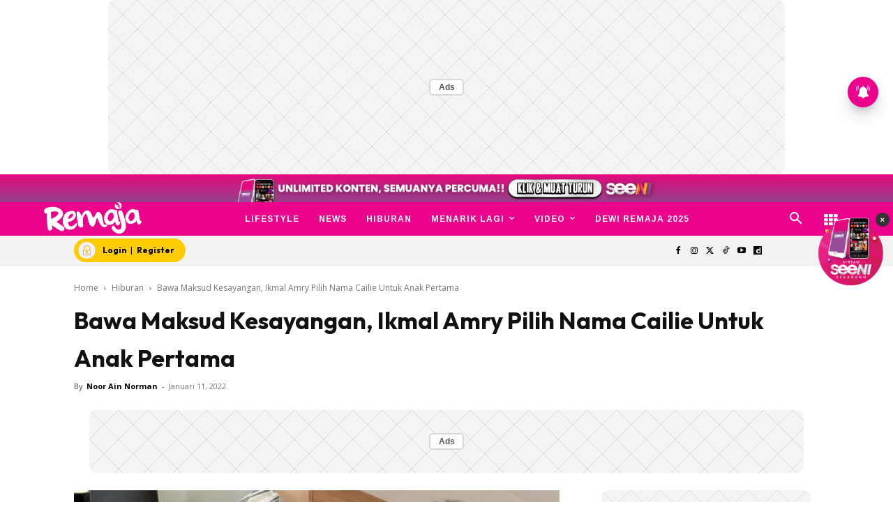

--- FILE ---
content_type: text/html; charset=utf-8
request_url: https://www.google.com/recaptcha/api2/aframe
body_size: 182
content:
<!DOCTYPE HTML><html><head><meta http-equiv="content-type" content="text/html; charset=UTF-8"></head><body><script nonce="OJb8QnQCoiz4dQd-_nOIrw">/** Anti-fraud and anti-abuse applications only. See google.com/recaptcha */ try{var clients={'sodar':'https://pagead2.googlesyndication.com/pagead/sodar?'};window.addEventListener("message",function(a){try{if(a.source===window.parent){var b=JSON.parse(a.data);var c=clients[b['id']];if(c){var d=document.createElement('img');d.src=c+b['params']+'&rc='+(localStorage.getItem("rc::a")?sessionStorage.getItem("rc::b"):"");window.document.body.appendChild(d);sessionStorage.setItem("rc::e",parseInt(sessionStorage.getItem("rc::e")||0)+1);localStorage.setItem("rc::h",'1762798981435');}}}catch(b){}});window.parent.postMessage("_grecaptcha_ready", "*");}catch(b){}</script></body></html>

--- FILE ---
content_type: application/javascript; charset=utf-8
request_url: https://fundingchoicesmessages.google.com/f/AGSKWxXpRUicxNld1tZjqOL6bH1dPqL9zyVUpwUc-KyXruv9l6iQ70TmJYz6m_L3PvseRU629lQD-FPmyEbeiWCDIxORR3UrWp6dBSEZJp-KvVcPzmZJ-E3jqzJeuxRW9YMb-kPIgMNrZUkWAmzjZU8_uBcEPa9EFOr8_dwaTmtbPJD312t7zixtDSqhjVU1/_/728x90b./u?pub=/sidead1./bbad8./banner728x90_
body_size: -1280
content:
window['b80be1dd-a657-4d31-87a0-42d50a8106a9'] = true;

--- FILE ---
content_type: image/svg+xml
request_url: https://cdn.remaja.my/2021/06/re-m.svg
body_size: 2596
content:
<?xml version="1.0" encoding="utf-8"?>
<!-- Generator: Adobe Illustrator 24.1.0, SVG Export Plug-In . SVG Version: 6.00 Build 0)  -->
<svg version="1.1" id="Layer_1" xmlns="http://www.w3.org/2000/svg" xmlns:xlink="http://www.w3.org/1999/xlink" x="0px" y="0px"
	 viewBox="0 0 55 24" style="enable-background:new 0 0 55 24;" xml:space="preserve">
<style type="text/css">
	.st0{fill:#EB008B;}
</style>
<g>
	<g>
		<path class="st0" d="M41.84,9.61c0,0-0.33-1.55,0.87-1.59c0.22-0.03,1.22-0.22,1.42,0.73c0.27,0.62,3.17,7.6,1.53,10.24
			c-0.11,0.21-1.58,2.88-4.87,1.63c-0.17-0.09-3.8-1.87-2.31-3.95c0.09-0.03,0.7-0.76,2.05,1.27c0.11,0.16,0.87,1.47,2.45,0.49
			c0.21-0.18,0.94-0.74,0.5-2.88C43.44,15.13,41.84,9.61,41.84,9.61"/>
		<path class="st0" d="M18.72,8.56c0.23-0.03,0.44-0.01,0.63,0.07c1.28,0.51,1.63,2.02,1.72,2.63c0.05-0.14,1.23-3.4,3.37-3.27
			c3.19,0.2,2.67,7.28,4.71,2.01c0.24-0.61,1.17-1.58,1.97-1.01c0.21,0.15,1.46,0.88,1.78,3.02c0.07,0.49,0.5,2.47,0.59,2.83
			c0.09,0.36,0.21,0.63,0.34,0.83c0.13,0.2,0.29,0.32,0.48,0.36c0.19,0.04,0.43,0.02,0.72-0.08c0.21-0.07,0.37-0.04,0.46,0.09
			c0.09,0.13,0.11,0.29,0.05,0.48c-0.06,0.18-0.2,0.37-0.42,0.54c-0.22,0.18-0.54,0.28-0.93,0.31c-0.39,0.03-0.75-0.05-1.08-0.25
			c-0.33-0.2-0.64-0.45-0.92-0.77c-0.28-0.31-0.53-0.67-0.77-1.06c-0.23-0.39-0.43-0.78-0.6-1.17c-0.17-0.38-0.31-0.73-0.43-1.04
			c-0.11-0.31-0.2-0.55-0.26-0.71c-0.09-0.24-0.19-0.29-0.28-0.12c-0.1,0.16-0.2,0.42-0.31,0.77c-0.11,0.35-0.22,0.74-0.33,1.18
			c-0.11,0.43-0.23,0.81-0.35,1.12c-0.12,0.32-0.26,0.62-0.41,0.91c-0.15,0.29-0.33,0.51-0.53,0.67c-0.2,0.15-0.44,0.2-0.71,0.15
			c-0.27-0.06-0.69-0.27-1.05-0.64c-0.24-0.25-0.44-0.57-0.61-0.97c-0.17-0.4-0.32-0.83-0.44-1.28c-0.13-0.46-0.25-0.92-0.32-1.39
			c-0.21-1.25-0.78-2.83-1.11-2.86c-0.34-0.03-1.57,1.67-1.64,2.23c-0.07,0.56-0.1,1.12-0.09,1.69c0.01,0.57,0.03,1.1,0.08,1.58
			c0.05,0.48,0.08,0.83,0.1,1.04c0.02,0.21-0.03,0.4-0.14,0.58c-0.11,0.17-0.26,0.31-0.44,0.41c-0.19,0.1-0.41,0.14-0.67,0.12
			c-0.26-0.01-0.72-0.11-0.99-0.29c-0.17-0.13-0.33-0.42-0.49-0.89c-0.16-0.47-0.3-1.02-0.42-1.65c-0.12-0.63-0.22-1.3-0.31-2.01
			c-0.08-0.71-0.14-1.37-0.17-1.97c-0.03-0.6-0.02-1.11,0.01-1.52C18.52,8.81,18.6,8.59,18.72,8.56"/>
		<path class="st0" d="M13.74,11.84c0.1-0.22,0.23-0.47,0.43-0.76c0.26-0.37,0.51-0.65,0.76-0.82c0.25-0.17,0.48-0.29,0.68-0.35
			c0.24-0.06,0.46-0.06,0.67-0.01c0.08,0.15,0.11,0.32,0.1,0.51c-0.01,0.16-0.06,0.35-0.16,0.58c-0.09,0.23-0.27,0.46-0.53,0.71
			c-0.28,0.26-0.54,0.46-0.78,0.61c-0.24,0.15-0.47,0.26-0.67,0.33C14.01,12.72,13.44,12.51,13.74,11.84 M18.29,15.17
			c-0.26-0.13-0.78,0.44-0.92,0.61c0,0-0.01,0.01-0.01,0.01c-0.02,0.02-0.03,0.03-0.03,0.03l-0.01,0.01
			c-0.1,0.11-0.21,0.22-0.32,0.32l-0.03,0.03l0,0c-0.04,0.03-0.07,0.07-0.11,0.1c-0.33,0.3-0.76,0.49-1.29,0.58
			c-0.25,0.05-0.47,0.05-0.67,0c-0.19-0.05-0.36-0.12-0.49-0.24c-0.14-0.11-0.25-0.24-0.33-0.39c-0.08-0.15-0.16-0.31-0.22-0.47
			c-0.14-0.38-0.21-0.84-0.21-1.37c0.42,0.01,0.84-0.06,1.26-0.21c0.37-0.12,0.77-0.32,1.2-0.59c0.43-0.28,0.84-0.69,1.21-1.23
			c0.35-0.5,0.55-0.99,0.63-1.47c0.07-0.48,0.04-0.92-0.1-1.3c-0.14-0.39-0.37-0.7-0.7-0.94C16.83,8.41,16.45,8.28,16,8.26
			c-0.43,0.01-0.87,0.06-1.32,0.15C14.23,8.5,13.8,8.64,13.4,8.82c-0.4,0.18-0.77,0.42-1.11,0.71c-0.34,0.29-0.6,0.63-0.8,1.01
			c-0.25,0.36-0.45,0.79-0.61,1.28c-0.16,0.5-0.26,1.02-0.3,1.56c-0.04,0.54-0.02,1.09,0.07,1.64c0.08,0.55,0.24,1.06,0.48,1.54
			c0.23,0.48,0.54,0.89,0.94,1.25c0.39,0.36,0.88,0.62,1.46,0.78c0.72,0.2,1.36,0.24,1.94,0.13c0.58-0.12,1.08-0.32,1.52-0.61
			c0.44-0.29,0.8-0.64,1.08-1.05c0.13-0.18,0.24-0.36,0.33-0.54C18.85,15.64,18.58,15.32,18.29,15.17"/>
		<path class="st0" d="M4.03,12.75L3.95,8.88c0,0,4.18-1.04,4.14,0.66C8.06,11.23,4.03,12.75,4.03,12.75 M10.91,17.08
			c-0.31-0.24-1.21-0.87-2.41-1.7c-0.68-0.47-1.1-0.79-1.36-0.99c1.03-0.73,1.74-1.29,2.15-1.7c1-0.99,1.48-2.02,1.43-3.06
			c-0.04-0.76-0.43-1.47-1.16-2.1C8.87,6.95,8,6.52,6.96,6.25C6.38,6.09,5.5,6.04,4.27,6.11C4.04,6.12,3.78,6.14,3.53,6.16
			C2.77,6.2,2.13,6.33,1.57,6.55C0.21,7.06-0.03,7.93,0,8.57c0.01,0.24,0.13,0.48,0.38,0.77C0.66,9.65,0.93,9.8,1.2,9.79
			c0.15-0.01,0.27-0.03,0.36-0.05c-0.01,1.5,0.01,2.69,0.05,3.48l0.04,0.78c0.03,0.63,0.2,1.97,0.55,4.35
			c0.04,0.25,0.33,0.81,0.97,0.94l0.04,0.01l0.04-0.01c0.59-0.08,1-0.33,1.25-0.76c0.09-0.16,0.16-0.31,0.19-0.45l0.06,0l-0.02-0.36
			l-0.02-0.09c-0.01-0.02-0.02-0.09-0.04-0.2c-0.03-0.12-0.06-0.29-0.11-0.5c-0.06-0.27-0.1-0.49-0.12-0.65l2.57,1.72
			c2.18,1.43,2.54,1.5,2.7,1.5c0.26,0.04,0.51,0.05,0.77,0.03l0.03,0l0.03-0.01c0.25-0.08,0.41-0.15,0.52-0.24
			c0.21-0.13,0.36-0.35,0.43-0.64l0.01-0.05c0.05-0.42-0.01-0.8-0.19-1.08C11.2,17.33,11.06,17.19,10.91,17.08"/>
		<path class="st0" d="M39.25,11.71c-0.03,0.58-0.29,0.93-0.73,1.48c-0.43,0.55-0.52,0.54-1,0.83c-0.73,0.44-1.43-0.65-1.63-1.39
			c-0.14-0.52,0.2-2.07,0.73-2.6C37.2,9.47,37.46,9.27,38,9.23C38.53,9.2,39.36,9.77,39.25,11.71 M42.87,14.4
			c-0.41,0.14-0.64-0.08-0.77-0.33c-0.47-2.12-0.91-5.28-0.9-5.39c0.06-1.11-1.16-1.24-1.34-0.72c-0.42-0.37-0.89-0.58-1.4-0.64
			c-0.51-0.06-0.98,0.01-1.42,0.19c-0.44,0.18-0.87,0.45-1.28,0.8c-0.71,0.62-1.25,1.42-1.64,2.39c-0.38,0.97-0.45,1.92-0.19,2.86
			c0.33,1.19,0.84,2,1.58,2.31c1.74,0.74,4.65-0.52,4.56-2.12c0.02,0.44,0.08,0.7,0.18,1.07c0.05,0.25,0.15,0.65,0.22,0.77
			C41.62,17.84,43.38,14.94,42.87,14.4"/>
		<path class="st0" d="M54.91,13.93c-0.41,0.13-0.64-0.07-0.77-0.31c-0.46-1.99-0.89-4.96-0.89-5.06c0.07-1.04-1.15-1.16-1.34-0.67
			c-0.42-0.35-0.89-0.54-1.39-0.6c-0.51-0.05-0.98,0.01-1.42,0.18c-0.44,0.17-0.87,0.42-1.28,0.76c-0.71,0.59-1.26,1.34-1.64,2.25
			c-0.39,0.91-0.45,1.81-0.2,2.69c0.32,1.12,0.84,1.88,1.57,2.17c1.74,0.69,4.65-0.5,4.57-2.01c0.02,0.41,0.08,0.66,0.18,1
			c0.05,0.23,0.14,0.61,0.22,0.72C53.65,17.17,55.42,14.43,54.91,13.93z"/>
	</g>
	<g>
		<path class="st0" d="M41.02,5.28c-0.13-0.62-0.47-0.81-0.88-0.84c-0.18,0.3-0.27,0.64-0.27,1.02c0.02,1.08,0.91,1.94,1.99,1.92
			c0.06,0,0.11,0,0.17-0.01c0.05-0.18,0.2-0.9-0.02-1.27c-0.16-0.27-0.54-0.24-0.61-0.35c-0.04-0.06-0.02-0.12,0.01-0.15
			c0.03-0.04,0.12-0.1,0.2-0.16c0.17-0.13,0.49-0.23,0.49-0.25c0-0.02-0.04-0.01-0.07,0c-0.01,0-0.24,0.05-0.24,0.05
			c-0.03-0.21-0.25-0.31-0.58,0.06C41.15,5.36,41.04,5.36,41.02,5.28"/>
		<path class="st0" d="M43.78,5.38c-0.02-1.08-0.91-1.94-1.99-1.92c-0.32,0.01-0.62,0.11-0.88,0.25c1.07,0.01,1.43,0.61,1.23,1.29
			c-0.02,0.08,0.09,0.12,0.17,0.09c0.45-0.19,0.61-0.01,0.55,0.19c0,0,0.23,0.06,0.24,0.06c0.03,0.01,0.07,0.01,0.06,0.03
			c-0.01,0.02-0.34-0.03-0.55,0.02c-0.1,0.02-0.21,0.04-0.25,0.06c-0.03,0.02-0.08,0.06-0.07,0.13c0.02,0.12,0.37,0.27,0.41,0.57
			c0.04,0.44-0.41,1.05-0.53,1.19C43.09,7.18,43.8,6.36,43.78,5.38"/>
	</g>
</g>
</svg>


--- FILE ---
content_type: text/plain
request_url: https://cdnvc.netcoresmartech.com/vc/prod/wntoken_749367b512ae71331d7bb0fc34fcc5ee.txt?ts=1762798970888
body_size: -213
content:
20250505024806